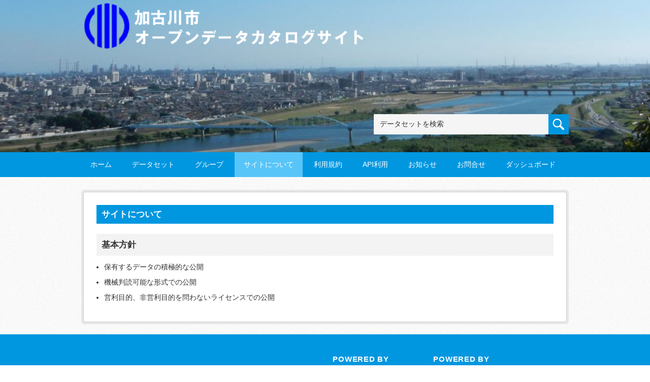

--- FILE ---
content_type: text/html; charset=UTF-8
request_url: https://opendata-api-kakogawa.jp/odp/about/
body_size: 5484
content:
<!DOCTYPE html>
<html lang="ja">
<head>
<title>サイトについて - 加古川市オープンデータカタログサイト</title>
<meta charset="utf-8">
<meta name="viewport" content="width=device-width, initial-scale=1.0">
<link rel="stylesheet" href="https://opendata-api-kakogawa.jp/odp/wp-content/themes/odpkg2/responsive.css" type="text/css" media="screen, print" />
<link rel="stylesheet" href="https://opendata-api-kakogawa.jp/odp/wp-content/themes/odpkg2/style.css" type="text/css" media="screen, print" />
<link rel="stylesheet" href="//maxcdn.bootstrapcdn.com/font-awesome/4.4.0/css/font-awesome.min.css">
<link rel="alternate" type="application/atom+xml" title="加古川市オープンデータカタログサイト Atom Feed" href="https://opendata-api-kakogawa.jp/odp/feed/atom/" />
<link rel="alternate" type="application/rss+xml" title="加古川市オープンデータカタログサイト RSS Feed" href="https://opendata-api-kakogawa.jp/odp/feed/" />
<link href='//fonts.googleapis.com/css?family=Quicksand:300,400,700' rel='stylesheet' type='text/css'>
<meta name='robots' content='max-image-preview:large' />
<link rel='dns-prefetch' href='//s.w.org' />
<link rel='dns-prefetch' href='//www.googletagmanager.com' />
<script type="text/javascript">
window._wpemojiSettings = {"baseUrl":"https:\/\/s.w.org\/images\/core\/emoji\/14.0.0\/72x72\/","ext":".png","svgUrl":"https:\/\/s.w.org\/images\/core\/emoji\/14.0.0\/svg\/","svgExt":".svg","source":{"concatemoji":"https:\/\/opendata-api-kakogawa.jp\/odp\/wp-includes\/js\/wp-emoji-release.min.js?ver=6.0.11"}};
/*! This file is auto-generated */
!function(e,a,t){var n,r,o,i=a.createElement("canvas"),p=i.getContext&&i.getContext("2d");function s(e,t){var a=String.fromCharCode,e=(p.clearRect(0,0,i.width,i.height),p.fillText(a.apply(this,e),0,0),i.toDataURL());return p.clearRect(0,0,i.width,i.height),p.fillText(a.apply(this,t),0,0),e===i.toDataURL()}function c(e){var t=a.createElement("script");t.src=e,t.defer=t.type="text/javascript",a.getElementsByTagName("head")[0].appendChild(t)}for(o=Array("flag","emoji"),t.supports={everything:!0,everythingExceptFlag:!0},r=0;r<o.length;r++)t.supports[o[r]]=function(e){if(!p||!p.fillText)return!1;switch(p.textBaseline="top",p.font="600 32px Arial",e){case"flag":return s([127987,65039,8205,9895,65039],[127987,65039,8203,9895,65039])?!1:!s([55356,56826,55356,56819],[55356,56826,8203,55356,56819])&&!s([55356,57332,56128,56423,56128,56418,56128,56421,56128,56430,56128,56423,56128,56447],[55356,57332,8203,56128,56423,8203,56128,56418,8203,56128,56421,8203,56128,56430,8203,56128,56423,8203,56128,56447]);case"emoji":return!s([129777,127995,8205,129778,127999],[129777,127995,8203,129778,127999])}return!1}(o[r]),t.supports.everything=t.supports.everything&&t.supports[o[r]],"flag"!==o[r]&&(t.supports.everythingExceptFlag=t.supports.everythingExceptFlag&&t.supports[o[r]]);t.supports.everythingExceptFlag=t.supports.everythingExceptFlag&&!t.supports.flag,t.DOMReady=!1,t.readyCallback=function(){t.DOMReady=!0},t.supports.everything||(n=function(){t.readyCallback()},a.addEventListener?(a.addEventListener("DOMContentLoaded",n,!1),e.addEventListener("load",n,!1)):(e.attachEvent("onload",n),a.attachEvent("onreadystatechange",function(){"complete"===a.readyState&&t.readyCallback()})),(e=t.source||{}).concatemoji?c(e.concatemoji):e.wpemoji&&e.twemoji&&(c(e.twemoji),c(e.wpemoji)))}(window,document,window._wpemojiSettings);
</script>
<style type="text/css">
img.wp-smiley,
img.emoji {
	display: inline !important;
	border: none !important;
	box-shadow: none !important;
	height: 1em !important;
	width: 1em !important;
	margin: 0 0.07em !important;
	vertical-align: -0.1em !important;
	background: none !important;
	padding: 0 !important;
}
</style>
	<link rel='stylesheet' id='wp-block-library-css'  href='https://opendata-api-kakogawa.jp/odp/wp-includes/css/dist/block-library/style.min.css?ver=6.0.11' type='text/css' media='all' />
<style id='global-styles-inline-css' type='text/css'>
body{--wp--preset--color--black: #000000;--wp--preset--color--cyan-bluish-gray: #abb8c3;--wp--preset--color--white: #ffffff;--wp--preset--color--pale-pink: #f78da7;--wp--preset--color--vivid-red: #cf2e2e;--wp--preset--color--luminous-vivid-orange: #ff6900;--wp--preset--color--luminous-vivid-amber: #fcb900;--wp--preset--color--light-green-cyan: #7bdcb5;--wp--preset--color--vivid-green-cyan: #00d084;--wp--preset--color--pale-cyan-blue: #8ed1fc;--wp--preset--color--vivid-cyan-blue: #0693e3;--wp--preset--color--vivid-purple: #9b51e0;--wp--preset--gradient--vivid-cyan-blue-to-vivid-purple: linear-gradient(135deg,rgba(6,147,227,1) 0%,rgb(155,81,224) 100%);--wp--preset--gradient--light-green-cyan-to-vivid-green-cyan: linear-gradient(135deg,rgb(122,220,180) 0%,rgb(0,208,130) 100%);--wp--preset--gradient--luminous-vivid-amber-to-luminous-vivid-orange: linear-gradient(135deg,rgba(252,185,0,1) 0%,rgba(255,105,0,1) 100%);--wp--preset--gradient--luminous-vivid-orange-to-vivid-red: linear-gradient(135deg,rgba(255,105,0,1) 0%,rgb(207,46,46) 100%);--wp--preset--gradient--very-light-gray-to-cyan-bluish-gray: linear-gradient(135deg,rgb(238,238,238) 0%,rgb(169,184,195) 100%);--wp--preset--gradient--cool-to-warm-spectrum: linear-gradient(135deg,rgb(74,234,220) 0%,rgb(151,120,209) 20%,rgb(207,42,186) 40%,rgb(238,44,130) 60%,rgb(251,105,98) 80%,rgb(254,248,76) 100%);--wp--preset--gradient--blush-light-purple: linear-gradient(135deg,rgb(255,206,236) 0%,rgb(152,150,240) 100%);--wp--preset--gradient--blush-bordeaux: linear-gradient(135deg,rgb(254,205,165) 0%,rgb(254,45,45) 50%,rgb(107,0,62) 100%);--wp--preset--gradient--luminous-dusk: linear-gradient(135deg,rgb(255,203,112) 0%,rgb(199,81,192) 50%,rgb(65,88,208) 100%);--wp--preset--gradient--pale-ocean: linear-gradient(135deg,rgb(255,245,203) 0%,rgb(182,227,212) 50%,rgb(51,167,181) 100%);--wp--preset--gradient--electric-grass: linear-gradient(135deg,rgb(202,248,128) 0%,rgb(113,206,126) 100%);--wp--preset--gradient--midnight: linear-gradient(135deg,rgb(2,3,129) 0%,rgb(40,116,252) 100%);--wp--preset--duotone--dark-grayscale: url('#wp-duotone-dark-grayscale');--wp--preset--duotone--grayscale: url('#wp-duotone-grayscale');--wp--preset--duotone--purple-yellow: url('#wp-duotone-purple-yellow');--wp--preset--duotone--blue-red: url('#wp-duotone-blue-red');--wp--preset--duotone--midnight: url('#wp-duotone-midnight');--wp--preset--duotone--magenta-yellow: url('#wp-duotone-magenta-yellow');--wp--preset--duotone--purple-green: url('#wp-duotone-purple-green');--wp--preset--duotone--blue-orange: url('#wp-duotone-blue-orange');--wp--preset--font-size--small: 13px;--wp--preset--font-size--medium: 20px;--wp--preset--font-size--large: 36px;--wp--preset--font-size--x-large: 42px;}.has-black-color{color: var(--wp--preset--color--black) !important;}.has-cyan-bluish-gray-color{color: var(--wp--preset--color--cyan-bluish-gray) !important;}.has-white-color{color: var(--wp--preset--color--white) !important;}.has-pale-pink-color{color: var(--wp--preset--color--pale-pink) !important;}.has-vivid-red-color{color: var(--wp--preset--color--vivid-red) !important;}.has-luminous-vivid-orange-color{color: var(--wp--preset--color--luminous-vivid-orange) !important;}.has-luminous-vivid-amber-color{color: var(--wp--preset--color--luminous-vivid-amber) !important;}.has-light-green-cyan-color{color: var(--wp--preset--color--light-green-cyan) !important;}.has-vivid-green-cyan-color{color: var(--wp--preset--color--vivid-green-cyan) !important;}.has-pale-cyan-blue-color{color: var(--wp--preset--color--pale-cyan-blue) !important;}.has-vivid-cyan-blue-color{color: var(--wp--preset--color--vivid-cyan-blue) !important;}.has-vivid-purple-color{color: var(--wp--preset--color--vivid-purple) !important;}.has-black-background-color{background-color: var(--wp--preset--color--black) !important;}.has-cyan-bluish-gray-background-color{background-color: var(--wp--preset--color--cyan-bluish-gray) !important;}.has-white-background-color{background-color: var(--wp--preset--color--white) !important;}.has-pale-pink-background-color{background-color: var(--wp--preset--color--pale-pink) !important;}.has-vivid-red-background-color{background-color: var(--wp--preset--color--vivid-red) !important;}.has-luminous-vivid-orange-background-color{background-color: var(--wp--preset--color--luminous-vivid-orange) !important;}.has-luminous-vivid-amber-background-color{background-color: var(--wp--preset--color--luminous-vivid-amber) !important;}.has-light-green-cyan-background-color{background-color: var(--wp--preset--color--light-green-cyan) !important;}.has-vivid-green-cyan-background-color{background-color: var(--wp--preset--color--vivid-green-cyan) !important;}.has-pale-cyan-blue-background-color{background-color: var(--wp--preset--color--pale-cyan-blue) !important;}.has-vivid-cyan-blue-background-color{background-color: var(--wp--preset--color--vivid-cyan-blue) !important;}.has-vivid-purple-background-color{background-color: var(--wp--preset--color--vivid-purple) !important;}.has-black-border-color{border-color: var(--wp--preset--color--black) !important;}.has-cyan-bluish-gray-border-color{border-color: var(--wp--preset--color--cyan-bluish-gray) !important;}.has-white-border-color{border-color: var(--wp--preset--color--white) !important;}.has-pale-pink-border-color{border-color: var(--wp--preset--color--pale-pink) !important;}.has-vivid-red-border-color{border-color: var(--wp--preset--color--vivid-red) !important;}.has-luminous-vivid-orange-border-color{border-color: var(--wp--preset--color--luminous-vivid-orange) !important;}.has-luminous-vivid-amber-border-color{border-color: var(--wp--preset--color--luminous-vivid-amber) !important;}.has-light-green-cyan-border-color{border-color: var(--wp--preset--color--light-green-cyan) !important;}.has-vivid-green-cyan-border-color{border-color: var(--wp--preset--color--vivid-green-cyan) !important;}.has-pale-cyan-blue-border-color{border-color: var(--wp--preset--color--pale-cyan-blue) !important;}.has-vivid-cyan-blue-border-color{border-color: var(--wp--preset--color--vivid-cyan-blue) !important;}.has-vivid-purple-border-color{border-color: var(--wp--preset--color--vivid-purple) !important;}.has-vivid-cyan-blue-to-vivid-purple-gradient-background{background: var(--wp--preset--gradient--vivid-cyan-blue-to-vivid-purple) !important;}.has-light-green-cyan-to-vivid-green-cyan-gradient-background{background: var(--wp--preset--gradient--light-green-cyan-to-vivid-green-cyan) !important;}.has-luminous-vivid-amber-to-luminous-vivid-orange-gradient-background{background: var(--wp--preset--gradient--luminous-vivid-amber-to-luminous-vivid-orange) !important;}.has-luminous-vivid-orange-to-vivid-red-gradient-background{background: var(--wp--preset--gradient--luminous-vivid-orange-to-vivid-red) !important;}.has-very-light-gray-to-cyan-bluish-gray-gradient-background{background: var(--wp--preset--gradient--very-light-gray-to-cyan-bluish-gray) !important;}.has-cool-to-warm-spectrum-gradient-background{background: var(--wp--preset--gradient--cool-to-warm-spectrum) !important;}.has-blush-light-purple-gradient-background{background: var(--wp--preset--gradient--blush-light-purple) !important;}.has-blush-bordeaux-gradient-background{background: var(--wp--preset--gradient--blush-bordeaux) !important;}.has-luminous-dusk-gradient-background{background: var(--wp--preset--gradient--luminous-dusk) !important;}.has-pale-ocean-gradient-background{background: var(--wp--preset--gradient--pale-ocean) !important;}.has-electric-grass-gradient-background{background: var(--wp--preset--gradient--electric-grass) !important;}.has-midnight-gradient-background{background: var(--wp--preset--gradient--midnight) !important;}.has-small-font-size{font-size: var(--wp--preset--font-size--small) !important;}.has-medium-font-size{font-size: var(--wp--preset--font-size--medium) !important;}.has-large-font-size{font-size: var(--wp--preset--font-size--large) !important;}.has-x-large-font-size{font-size: var(--wp--preset--font-size--x-large) !important;}
</style>
<link rel="https://api.w.org/" href="https://opendata-api-kakogawa.jp/odp/wp-json/" /><link rel="alternate" type="application/json" href="https://opendata-api-kakogawa.jp/odp/wp-json/wp/v2/pages/7" /><link rel='shortlink' href='https://opendata-api-kakogawa.jp/odp/?p=7' />
<link rel="alternate" type="application/json+oembed" href="https://opendata-api-kakogawa.jp/odp/wp-json/oembed/1.0/embed?url=https%3A%2F%2Fopendata-api-kakogawa.jp%2Fodp%2Fabout%2F" />
<link rel="alternate" type="text/xml+oembed" href="https://opendata-api-kakogawa.jp/odp/wp-json/oembed/1.0/embed?url=https%3A%2F%2Fopendata-api-kakogawa.jp%2Fodp%2Fabout%2F&#038;format=xml" />
<meta name="generator" content="Site Kit by Google 1.115.0" /><meta name="google-site-verification" content="tkfWWMBQE5K_wRU_rLpjgnBmMZYQn3YuELvLT4zgF_k">
<!-- Google タグ マネージャー スニペット (Site Kit が追加) -->
<script type="text/javascript">
			( function( w, d, s, l, i ) {
				w[l] = w[l] || [];
				w[l].push( {'gtm.start': new Date().getTime(), event: 'gtm.js'} );
				var f = d.getElementsByTagName( s )[0],
					j = d.createElement( s ), dl = l != 'dataLayer' ? '&l=' + l : '';
				j.async = true;
				j.src = 'https://www.googletagmanager.com/gtm.js?id=' + i + dl;
				f.parentNode.insertBefore( j, f );
			} )( window, document, 'script', 'dataLayer', 'GTM-WBKHW7F6' );
			
</script>

<!-- (ここまで) Google タグ マネージャー スニペット (Site Kit が追加) -->
<link rel="icon" href="https://opendata-api-kakogawa.jp/odp/wp-content/uploads/2023/02/cropped-cropped-kakogawa-rogo-2-32x32.png" sizes="32x32" />
<link rel="icon" href="https://opendata-api-kakogawa.jp/odp/wp-content/uploads/2023/02/cropped-cropped-kakogawa-rogo-2-192x192.png" sizes="192x192" />
<link rel="apple-touch-icon" href="https://opendata-api-kakogawa.jp/odp/wp-content/uploads/2023/02/cropped-cropped-kakogawa-rogo-2-180x180.png" />
<meta name="msapplication-TileImage" content="https://opendata-api-kakogawa.jp/odp/wp-content/uploads/2023/02/cropped-cropped-kakogawa-rogo-2-270x270.png" />
<link rel="stylesheet" href="https://opendata-api-kakogawa.jp/odp/wp-content/themes/odpkg2/css/slick.css">
<link rel="stylesheet" href="https://opendata-api-kakogawa.jp/odp/wp-content/themes/odpkg2/css/slick-theme.css">
<script src="//code.jquery.com/jquery-1.12.4.min.js"></script>
<script type="text/javascript" src="https://opendata-api-kakogawa.jp/odp/wp-content/themes/odpkg2/jquery/scrolltopcontrol.js"></script>
<script type="text/javascript" src="https://opendata-api-kakogawa.jp/odp/wp-content/themes/odpkg2/jquery/slick.min.js"></script>
</head>

<body class="page-template-default page page-id-7">

<script>
  (function(i,s,o,g,r,a,m){i['GoogleAnalyticsObject']=r;i[r]=i[r]||function(){
  (i[r].q=i[r].q||[]).push(arguments)},i[r].l=1*new Date();a=s.createElement(o),
  m=s.getElementsByTagName(o)[0];a.async=1;a.src=g;m.parentNode.insertBefore(a,m)
  })(window,document,'script','https://www.google-analytics.com/analytics.js','ga');
  ga('create', 'G-59NKMGH3GY', 'auto');
  ga('send', 'pageview');
</script>

<!-- ヘッダー -->
<header id="header" style="background-position: bottom center; background-size: cover; background-image:url(https://opendata-api-kakogawa.jp/odp/wp-content/uploads/2023/02/加古川-オープンデータ-背景画像-1.jpg)">

<!-- ヘッダー中身 -->    
<div class="header-inner">
<!-- ロゴ -->
<h1 class="logo">
<a href="https://opendata-api-kakogawa.jp/odp" title="加古川市オープンデータカタログサイト"><img src="https://opendata-api-kakogawa.jp/odp/wp-content/uploads/2023/02/オープンデータカタログサイト_ロゴ-2.png" alt="加古川市オープンデータカタログサイト"/></a>
</h1>
<!-- / ロゴ -->

<!-- トップナビゲーション -->
<div class="topinfo">
<nav id="infonav" class="info-navigation" role="navigation">
</nav>
<!-- サーチ -->
<!-- CKANデータセットの数を取得 -->
<div class="search">
<form action="/ckan/dataset"  method="GET">
<div style="white-space:nowrap"><input id="field-sitewide-search" name="q" type="text" onfocus="if(this.value=='データセットを検索') this.value='';" onblur="if(this.value=='') this.value='データセットを検索';" value="データセットを検索" /><button type="submit"></button></div>
<div class="search_txt">
79件のデータ・セットから検索可能です
</div>
</form>
</div>
<!--?php get_search_form(); ?-->
<!-- / サーチ --> 
</div>
<!-- //トップナビゲーション -->

</div>    
<!-- / ヘッダー中身 -->    

</header>
<!-- / ヘッダー -->  
<div class="clear"></div>

<!-- トップナビゲーション -->
<div class="nav_wrap">
<nav id="nav" class="main-navigation" role="navigation">
<div class="menu-topnav-container"><ul id="menu-topnav" class="nav-menu"><li id="menu-item-14" class="menu-item menu-item-type-custom menu-item-object-custom menu-item-14"><a href="/odp/">ホーム</a></li>
<li id="menu-item-15" class="menu-item menu-item-type-custom menu-item-object-custom menu-item-15"><a href="/ckan/dataset">データセット</a></li>
<li id="menu-item-17" class="menu-item menu-item-type-custom menu-item-object-custom menu-item-17"><a href="/ckan/group">グループ</a></li>
<li id="menu-item-20" class="menu-item menu-item-type-post_type menu-item-object-page current-menu-item page_item page-item-7 current_page_item menu-item-20"><a href="https://opendata-api-kakogawa.jp/odp/about/" aria-current="page">サイトについて</a></li>
<li id="menu-item-19" class="menu-item menu-item-type-post_type menu-item-object-page menu-item-19"><a href="https://opendata-api-kakogawa.jp/odp/tos/">利用規約</a></li>
<li id="menu-item-74" class="menu-item menu-item-type-post_type menu-item-object-page menu-item-74"><a href="https://opendata-api-kakogawa.jp/odp/api%e3%81%ae%e5%88%a9%e7%94%a8%e3%81%ab%e3%81%a4%e3%81%84%e3%81%a6-2/">API利用</a></li>
<li id="menu-item-18" class="menu-item menu-item-type-taxonomy menu-item-object-category menu-item-18"><a href="https://opendata-api-kakogawa.jp/odp/info/">お知らせ</a></li>
<li id="menu-item-21" class="menu-item menu-item-type-post_type menu-item-object-page menu-item-21"><a href="https://opendata-api-kakogawa.jp/odp/contact/">お問合せ</a></li>
<li id="menu-item-75" class="menu-item menu-item-type-custom menu-item-object-custom menu-item-75"><a href="https://gis.opendata-api-kakogawa.jp/">ダッシュボード</a></li>
</ul></div></nav>

</div>
<!-- / トップナビゲーション -->
<div class="clear"></div>


<!-- 全体warapper -->
<div class="wrapper">

<!-- メインwrap -->
<div id="main">


 <h1 class="categorytitle">サイトについて</h1>

<div class="entry">
<h2>基本方針</h2>
<ul>
<li>保有するデータの積極的な公開</li>
<li>機械判読可能な形式での公開</li>
<li>営利目的、非営利目的を問わないライセンスでの公開</li>
</ul>


</div>
</div>
<!-- / メインwrap -->

</div>
<!-- / 全体wrapper -->

<!-- Powerdエリア -->
<div id="powerd">
<div class="powerd-inner">

<!-- フッターウィジェット -->
<div class="row">
<article class="half">
<div id="pwbox">
<div id="text-2" class="widget widget_text">			<div class="textwidget"></div>
		</div></div>
</article>
<article class="fifth">
<div id="pwbox">
<div id="text-3" class="widget widget_text"><div class="sidebar-title2">POWERED BY</div>			<div class="textwidget"><p><a href="http://ckan.org/" target="_blank" rel="noopener noreferrer"><img src="/odp/wp-content/themes/odpkg/images/ckan_logo.png" alt="ckan" /></a></p>
</div>
		</div></div>
</article>
<article class="fifth">
<div id="pwbox">
<div id="text-4" class="widget widget_text"><div class="sidebar-title2">POWERED BY</div>			<div class="textwidget"><p><a href="https://ja.wordpress.org/" target="_blank" rel="noopener noreferrer"><img src="/odp/wp-content/themes/odpkg/images/wp_logo.png" alt="wordpress"></a></p>
</div>
		</div></div>
</article>
</div>
<!-- / フッターウィジェット -->
<div class="clear"></div>

</div>
</div>
<!-- / Powerdエリア -->


<!-- フッターエリア -->
<footer id="footer">
<div class="footer-inner">

<!-- フッターウィジェット -->
<div class="row">
<article class="quarter">
<div id="topbox">
<!--
-->
</div>
</article>
<article class="quarter">
<div id="topbox">
</div>
</article>
<article class="half">
<div id="topbox">
</div>
</article>

</div>
<!-- / フッターウィジェット -->
<div class="clear"></div>

</div>
</footer>
<!-- / フッターエリア -->

		<!-- Google タグ マネージャー (noscript) スニペット (Site Kit が追加) -->
		<noscript>
			<iframe src="https://www.googletagmanager.com/ns.html?id=GTM-WBKHW7F6" height="0" width="0" style="display:none;visibility:hidden"></iframe>
		</noscript>
		<!-- (ここまで) Google タグ マネージャー (noscript) スニペット (Site Kit が追加) -->
		
</body>
</html>


--- FILE ---
content_type: text/css
request_url: https://opendata-api-kakogawa.jp/odp/wp-content/themes/odpkg2/style.css
body_size: 8480
content:
@charset "utf-8";

/*
Theme Name: オープンデータパッケージ2
Theme URI: https://www.bodik.jp
Version: 1.0
Author: BODIK
Author URI: https://www.bodik.jp
*/


/* ************************************************ 
*	基本設定
* ************************************************ */	

body {
font-family:arial,"ヒラギノ角ゴ Pro W3","Hiragino Kaku Gothic Pro","メイリオ","Meiryo",Osaka,"ＭＳ Ｐゴシック","MS PGothic",Sans-Serif;
font-size: 14px;
background: url(images/bg.png);
color: #444;
line-height: 1.8;
}

/* リンク */
a:link{
	color:#0097E0;
	text-decoration:underline;
	transition: 0.5s;
	-webkit-transition: 0.5s;
	-moz-transition: 0.5s;
	-o-transition: 0.5s;
	-ms-transition: 0.5s;

}

a:visited {
	color: #0097E0;
}

a:hover{
	color:#999;
}

a:active, a:focus {
	color: #0097E0;
	outline: 0;
}


/* FontAwasome 背景 */
.categoryset {
    font-family: 游ゴシック体, 'Yu Gothic', YuGothic, 'ヒラギノ角ゴシック Pro', 'Hiragino Kaku Gothic Pro', メイリオ, Meiryo, Osaka, 'ＭＳ Ｐゴシック', 'MS PGothic', sans-serif;
    line-height: 90%;
    font-weight: bold;
    text-decoration: none;
}

.categoryset li{
	background: #fff;
	padding: 10px 0;
	height: 85px;
	align-bottom: 1em;
	overflow: hidden;
}

.categoryset p{
    line-height: 1.2;
    text-align: center;
    margin: 0 5px;
}

.categoryset p a:link {
    color: #666;
    text-decoration: none;
    line-height: 1.4;
}

.categoryset p a:visited {
    color: #666;
    text-decoration: none;
    line-height: 1.4;
}

.categoryset p a:hover {
    color: #0097E0;
    text-decoration: none;
    line-height: 1.4;
}

.categoryset p a:active {
    color: #666;
    text-decoration: none;
    line-height: 1.4;
}

.categoryset i {
    font-size: 280%;
    color: #B2DBEF;
    margin-bottom: 10px;
}

/* 画像 */

img{
border:0;
padding:0px;
margin:0px;
margin-left: auto;
margin-right: auto;
}

img.aligncenter {
display: block;
margin-left: auto;
margin-right: auto;
}

img.alignright {
padding:0;
margin: 0 0 10px 19px;
display: inline;
}

img.alignleft {
padding: 0;
margin: 0 19px 10px 0;
display: inline;
}

a:hover img{
opacity:0.7;
filter:alpha(opacity=70);
-ms-filter: "alpha( opacity=70 )";
}
/* フロート */

.alignright { float: right; }
.alignleft { float: left; }
.right{ float: right; }
.left{ float: left; }
.clear{ clear:both; }


/* リスト */

ol{
margin: 0 0 0 5px;
padding: 0 0 0 0;
list-style: decimal;
}

ul{
margin: 0 0 0 0;
padding: 0 0 0 0;
}

li{
margin: 0 0 5px 15px;
padding: 0 0 0 0;
}

li a{
color:#000;
transition: 0.5s;
-webkit-transition: 0.5s;
-moz-transition: 0.5s;
-o-transition: 0.5s;
-ms-transition: 0.5s;
}

li a:hover{
color:#666;
}

/* ************************************************ 
*	全体Wrapper
* ************************************************ */	

.wrapper {
margin: auto; 
max-width: 960px;
padding: 20px 10px;
_width: 960px;
}

/* ************************************************ 
*	ヘッダー
* ************************************************ */

#header {
width: 100%;
background-color: #fff;
}

.header-inner {
overflow: hidden;
margin: 0 auto 0 auto;
padding: 0;
max-width: 960px;
height: 100%;
position: relative;
}

#header h1 {
text-align:center;
margin: 0;	
}

.logo {
float: left;
margin: 0px 0px 0px 0px;
padding: 20px 0 0 0ght: 80px; ;
}

.logo a img {
	height: 100px;;
}

.display-name {
color: white;
}

/* ************************************************ 
*	topinfo
* *************************************************/	
.topinfo {
position: absolute;
margin: 0;
padding: 0;
right: 0;
bottom: 10px;
}

.topinfo form {
	padding: 0;
	margin: 0;
}

#infonav {
width:400px;
text-align: right;
}

#infonav ul {
list-style: none;
margin: auto;
}

.info-navigation {
clear: both;
margin: 0 auto;
position: relative;
}

ul.info-navi,
div.info-navi > ul {
margin: 0;
padding: 0;
}

.info-navi li {
display: inline-block;
position: relative;
margin: 0 0;
}

.info-navi li a {
color: #fff;
display: block;
font-size: 100%;
text-decoration: none;
padding: 5px 12px;
background: #0097E0;
}

.info-navi li:hover > a,
.info-navi li a:hover {
background-color: #58C5F9;
}


ul.info-navi ul a,
.info-navi ul ul a {
color: #fff;
margin: 0;
width: auto;
}

ul.info-navi ul a:hover,
.info-navi ul ul a:hover {
background-color: #58C5F9;
}

ul.info-navi li:hover > ul,
.info-navi ul li:hover > ul {
display: block;
}

.info-navi .current_page_item > a,
.info-navi .current_page_ancestor > a,
.info-navi .current_post_ancestor > a,
.info-navi .current-menu-item > a,
.info-navi .current-menu-ancestor > a {
color: #fff;
background: #58C5F9;
}

/* ************************************************ 
*	トップナビゲーション
* ************************************************ */	
.nav_wrap {
	width: 100%;
	background: #0097E0;
}

#nav {
width:960px;
margin: 0 auto;
}

#nav ul {
list-style: none;
margin: auto;
}

.main-navigation {
clear: both;
margin: 0 auto;
position: relative;
}

ul.nav-menu,
div.nav-menu > ul {
margin: 0;
padding: 0;
}

.nav-menu li {
display: inline-block;
position: relative;
margin: 0 0;
}

.nav-menu li a {
color: #fff;
display: block;
font-size: 100%;
text-decoration: none;
padding: 12px 18px;
}

.nav-menu li:hover > a,
.nav-menu li a:hover {
background-color: #58C5F9;
}

.nav-menu .sub-menu,
.nav-menu .children {
background-color: #58C5F9;
display: none;
padding: 0;
position: absolute;
z-index: 99999;
}

.nav-menu .sub-menu ul,
.nav-menu .children ul {
border-left: 0;
left: 100%;
top: 0;
}

ul.nav-menu ul a,
.nav-menu ul ul a {
color: #333;
margin: 0;
width: 100px;
}

ul.nav-menu ul a:hover,
.nav-menu ul ul a:hover {
background-color: #58C5F9;
}

ul.nav-menu li:hover > ul,
.nav-menu ul li:hover > ul {
display: block;
}

.nav-menu .current_page_item > a,
.nav-menu .current_page_ancestor > a,
.nav-menu .current-post-ancestor > a,
.nav-menu .current-menu-item > a,
.nav-menu .current-menu-ancestor > a {
color: #fff;
background: #58C5F9;
}


/* ************************************************ 
*	メイン（本文）コンテンツ
* ************************************************ */	
#main {
margin: 5px 0 0 0;
padding: 30px;
background: #e7e7e7;
position: relative;
z-index: 10;
border-radius: 6px;
word-break:break-all;
}
 
#main:before {
content: "";
position: absolute;
background: #fff;
margin: 4px;
border: 1px #ccc solid;
border-radius: 4px;
top: 0;
right: 0;
bottom: 0;
left: 0;
display: block;
z-index: -10;
}


/* ************************************************ 
*	トップページ設定
* ************************************************ */	
#top-main {
margin:0 0 0 0;
padding: 0 0 0 0;
word-break:break-all;
}


.top-gallery-midashi{
	color: #fff;
	font-size: 138.5%;
	font-family: 'Quicksand', sans-serif;
  border-top-left-radius: 10px;  /* 左上 */
  border-top-right-radius: 10px; /* 右上 */
	background:#0097E0 url(images/icon_pickup.gif) no-repeat 10px center;
	border-bottom: 3px double #fff;
	padding: 8px 10px 10px 45px;
}

/* トップ見出し */
.top-midashi{
	color: #fff;
	font-size: 123.1%;
	font-family: 游ゴシック体, 'Yu Gothic', YuGothic, 'ヒラギノ角ゴシック Pro', 'Hiragino Kaku Gothic Pro', メイリオ, Meiryo, Osaka, 'ＭＳ Ｐゴシック', 'MS PGothic', sans-serif;
	background:#0097E0;
	padding: 10px;
	margin-bottom: 15px;
}

.top-midashi-info{
	color: #0097E0;
	font-size: 123.1%;
	font-family: 游ゴシック体, 'Yu Gothic', YuGothic, 'ヒラギノ角ゴシック Pro', 'Hiragino Kaku Gothic Pro', メイリオ, Meiryo, Osaka, 'ＭＳ Ｐゴシック', 'MS PGothic', sans-serif;
	border-bottom: 4px solid #0097E0;
	padding: 10px 0 6px 0;
	margin: 0;
}

/* 新着情報 */
.new dl{
	line-height:1.8;
	list-style: none;
	padding: 8px;
	margin: 0;
}

.new dl dt{
	display:block;
	font-size:85%;
	font-weight: normal;
	color: #666;
}

.new dl dd{
	margin: 0;
	padding: 0;
}

.new dl:nth-child(even){
   background-color: #fff;
}
 
.new dl:nth-child(odd){　/* 奇数行の背景色を変更 */
   background-color: none;
}

.new dl:nth-child(2n) {　/* 任意の行数毎に背景色を変更(この例だと3nと指定しているので2行ごと) */
   background-color: #fff;
}

/* 新着データセット */
.new_dataset dl{
	line-height:1.8;
	list-style: none;
	padding: 8px;
	margin: 0;
	border-bottom: 1px dotted #000;
}

.new_dataset dl dt{
	display:block;
	font-size:85%;
	font-weight: normal;
	color: #666;
}

.new_dataset dl dd{
	margin: 0;
	padding: 0 0 0 25px;
	background: url(images/ico_dataset.png) no-repeat left;
}


/* 人気のデータセット */
.new_popular dl{
	line-height:1.8;
	list-style: none;
	padding: 8px;
	margin: 0;
}

.new_popular dl dt{
	display:block;
	font-size:85%;
	font-weight: normal;
	color: #666;
}

.new_popular dl dd{
	margin: 0;
	padding: 0 0 0 25px;
	background: url(images/ico_popular.png) no-repeat left;
}

.new_popular dl:nth-child(even){
   background-color: #fff;
}
 
.new_popular dl:nth-child(odd){　/* 奇数行の背景色を変更 */
   background-color: none;
}

.new_popular dl:nth-child(2n) {　/* 任意の行数毎に背景色を変更(この例だと3nと指定しているので2行ごと) */
   background-color: #fff;
}

/* ギャラリーレイアウト */	
li.item {
height: 280px;
margin-bottom: 20px;
}

.item-img {
margin: 0 0 5px 0;
height: 155px;
overflow: hidden;
text-align:center;
}

.item-date {
font-family:arial,"ヒラギノ角ゴ Pro W3","Hiragino Kaku Gothic Pro","メイリオ","Meiryo",Osaka,"ＭＳ Ｐゴシック","MS PGothic",Sans-Serif;
font-size:93%;
color:#999;
padding: 0 0 0 0;
margin: 5px 0 0 0;
border-bottom: 0px solid #dedede;
}

.item h2 {
font-size:100%;
line-height: 150%;
font-weight: normal;
}

.item-title {
font-family:arial,"ヒラギノ角ゴ Pro W3","Hiragino Kaku Gothic Pro","メイリオ","Meiryo",Osaka,"ＭＳ Ｐゴシック","MS PGothic",Sans-Serif;
margin: 0 0 0 0;
}

.item-title a {
font-size:100%;
font-weight: bold;
color:#333;
text-decoration: none;
}

.item-title a:hover {
color:#999;
}

.item-text p {
font-size:100%;
color:#444;
}

/* カテゴリ・ページタイトル */
.categorytitle{
	font-family: 游ゴシック体, 'Yu Gothic', YuGothic, 'ヒラギノ角ゴシック Pro', 'Hiragino Kaku Gothic Pro', メイリオ, Meiryo, Osaka, 'ＭＳ Ｐゴシック', 'MS PGothic', sans-serif;
	font-size: 123.1%;
	padding: 10px;
	background: #0097E0;
	color: #fff;
}

/* 続きを読む */
.top_more {
	text-align: center;
	margin: 20px 0;
}

.top_more a{
	clear: both;
	width: 50%;
	margin: 20px auto;
	text-align: center;
	text-decoration: none;
	color: #fff;
	font-size:100%;
	font-weight: bold;
	background: #0097E0;
	padding: 10px 30px;
	border-top-left-radius: 3px;
  border-top-right-radius: 3px;
	border-bottom-left-radius: 3px;
  border-bottom-right-radius: 3px;
}

/* ************************************************ 
*	トップ-投稿サムネイル付き-
* ************************************************ */	

dl.topblog_list {
	padding: 0;
	margin: 0;
	width: 50%;
	float:left;
}

dl.topblog_list a {
	transition: 0.5s;
	-webkit-transition: 0.5s;
	-moz-transition: 0.5s;
	-o-transition: 0.5s;
	-ms-transition: 0.5s;
}

dl.topblog_list a:hover {
	color: #666;
}

dl.topblog_list dt {
   float:left;
   clear: left;
   padding: 0;
}

dl.topblog_list dd {
	clear: both;
  padding: 0;
}
	dl.topblog_list dd.date {
	font-size:85%;
	color:#999;
	padding: 0;
	margin: 0;
}

dl.topblog_list dd.tit {
	font-size: 108%;
	font-weight: bold;
	margin: 5px 20px 2px 0; 
  padding: 0;
}

dl.topblog_list dd.text {
	font-size: 93%;
	margin: 0 20px 0 0; 
  padding: 0;
}

dl.topblog_list dd.more {
	font-size: 85%;
	margin: 5px 0 0 0;
	padding: 0;
}

dl.topblog_list dd.more a:link {
	color: #fff;
	background: #0097E0;
  padding: 3px 6px;
	text-decoration: none;
}

dl.topblog_list dd.more a:visited {
	color: #fff;
	text-decoration: none;
}

dl.topblog_list dd.more a:hover {
	color: #fff;
	background: #58C5F9;
	text-decoration: none;
}

dl.topblog_list dd.more a:active {
	color: #fff;
	text-decoration: none;
}

dl.topblog_list dt img {
	margin: 0 1% 5px 0;
	height: 85px;
	overflow: hidden;
	text-align:left;
}


dl.topblog_list dd.tit a:link { color: #333; text-decoration: none; }
dl.topblog_list dd.tit a:visited { color: #333; text-decoration: none; }
dl.topblog_list dd.tit a:hover {	color: #999; text-decoration: none; }
dl.topblog_list dd.tit a:active { color: #333; text-decoration: none; }


/* ************************************************ 
*	 投稿サムネイル付き
* ************************************************ */	

dl.catblog_list {
	clear: both;
	padding: 10px 0;
	margin: 10px 0;
	border-bottom: 1px dotted #ccc;
}

dl.catblog_list a {
	transition: 0.5s;
	-webkit-transition: 0.5s;
	-moz-transition: 0.5s;
	-o-transition: 0.5s;
	-ms-transition: 0.5s;
}

dl.catblog_list a:hover {
	color: #666;
}

dl.catblog_list dt {
    float:left;
    clear: left;
    width:216px;
    padding: 0;
}

dl.catblog_list dd {
    margin-left:246px;  
    padding: 0;
}

dl.catblog_list dd.tit {
	font-size: 138.5%;
	margin: 10px 0;
	margin-left:246px;  
  padding: 0;
}

dl.catblog_list dd.tit a:link { color: #333; text-decoration: none; }
dl.catblog_list dd.tit a:visited { color: #333; text-decoration: none; }
dl.catblog_list dd.tit a:hover {	color: #0097E0; text-decoration: none; }
dl.catblog_list dd.tit a:active { color: #333; text-decoration: none; }


/* 続きを読む */
dl.catblog_list dd.more-link {
	padding: 10px 0;
}

.more-link a:link{
	color:#000;
	text-decoration:underline;
}

.more-link a:visited{
	color:#000;
	text-decoration:underline;
}

.more-link a:hover{
	color:#000;
	text-decoration:none;
}

.more-link a:active{
	color:#000;
	text-decoration:underline;
}

/* ブログ記事部分 */	

.entry {
	margin: 10px 0;
}

.entry .date {
	text-align: right;
	margin-bottom: 10px;
}
	
.entry h2 {
	clear: both;
	font-family: 游ゴシック体, 'Yu Gothic', YuGothic, 'ヒラギノ角ゴシック Pro', 'Hiragino Kaku Gothic Pro', メイリオ, Meiryo, Osaka, 'ＭＳ Ｐゴシック', 'MS PGothic', sans-serif;
	margin: 20px 0px 10px 0px;
	padding: 6px 10px;
	font-size: 123.1%;
	font-weight: bold;
	color: #333;
	background: url(images/h2_bg.gif) repeat;
	line-height: 1.8;
}

.entry h3 {
	clear: both;
	font-family: 游ゴシック体, 'Yu Gothic', YuGothic, 'ヒラギノ角ゴシック Pro', 'Hiragino Kaku Gothic Pro', メイリオ, Meiryo, Osaka, 'ＭＳ Ｐゴシック', 'MS PGothic', sans-serif;
	margin: 20px 0px 20px 0px;
	padding: 6px 10px;
	font-size: 123.1%;
	font-weight: bold;
	color: #333;
	border-top: 1px solid #0097E0;
	border-bottom: 1px solid #0097E0;
	line-height: 1.8;
}

.entry h4 {
	clear: both;
	font-family: 游ゴシック体, 'Yu Gothic', YuGothic, 'ヒラギノ角ゴシック Pro', 'Hiragino Kaku Gothic Pro', メイリオ, Meiryo, Osaka, 'ＭＳ Ｐゴシック', 'MS PGothic', sans-serif;
	margin: 10px 0px 5px 0px;
	padding: 2px 0px 2px 10px;
	font-size: 108%;
	font-weight: bold;
	color: #333;
	border-left: 3px solid #0097E0;
	line-height: 1.8;
}
	
.entry h5 {
	clear: both;
	font-family: 游ゴシック体, 'Yu Gothic', YuGothic, 'ヒラギノ角ゴシック Pro', 'Hiragino Kaku Gothic Pro', メイリオ, Meiryo, Osaka, 'ＭＳ Ｐゴシック', 'MS PGothic', sans-serif;
	margin: 10px 0px 10px 0px;
	padding: 5px 0px 0px 0px;
	font-size: 108%;
	font-weight: bold;
	color: #333;
	line-height: 1.8;
	border-bottom: 1px solid #0097E0;
}

.entry p {
padding: 5px 0px 10px 15px;
}

.entry p a {
color:#0097E0;
text-decoration:none;
transition: 0.5s;
-webkit-transition: 0.5s;
-moz-transition: 0.5s;
-o-transition: 0.5s;
-ms-transition: 0.5s;
}

.entry p a:hover {
color:#666;
}

.entry p a:active, a:focus {
outline: 0;
}

#date {
font-family:arial,"ヒラギノ角ゴ Pro W3","Hiragino Kaku Gothic Pro","メイリオ","Meiryo",Osaka,"ＭＳ Ｐゴシック","MS PGothic",Sans-Serif;
font-size:77%;
font-weight:normal;
text-align: left;
padding: 0 0 0 0;
color:#999;
letter-spacing: 0.1em;
}

.pagetitle {
font-family: 游ゴシック体, 'Yu Gothic', YuGothic, 'ヒラギノ角ゴシック Pro', 'Hiragino Kaku Gothic Pro', メイリオ, Meiryo, Osaka, 'ＭＳ Ｐゴシック', 'MS PGothic', sans-serif;
margin: 10px 0px 20px 0px;
padding: 10px;
font-size: 140%;
font-weight: bold;
color: #333;
background: url(images/h2_bg.gif) repeat;
}

.pagetitle a {
font-family: 游ゴシック体, 'Yu Gothic', YuGothic, 'ヒラギノ角ゴシック Pro', 'Hiragino Kaku Gothic Pro', メイリオ, Meiryo, Osaka, 'ＭＳ Ｐゴシック', 'MS PGothic', sans-serif;
margin: 20px 0px 20px 0px;
padding: 0px 0px 10px 0px;
font-size: 140%;
font-weight: normal;
color: #333;
}

.blog-title {
font-family: 游ゴシック体, 'Yu Gothic', YuGothic, 'ヒラギノ角ゴシック Pro', 'Hiragino Kaku Gothic Pro', メイリオ, Meiryo, Osaka, 'ＭＳ Ｐゴシック', 'MS PGothic', sans-serif;
margin: 20px 0px 20px 0px;
padding: 13px 0px 10px 0px;
font-size: 153.9%;
font-weight: bold;
color: #333;
border-top: 1px solid #333;
border-bottom: 1px solid #333;
}


.blog-title a {
color:#333;
text-decoration:none;
transition: 0.5s;
-webkit-transition: 0.5s;
-moz-transition: 0.5s;
-o-transition: 0.5s;
-ms-transition: 0.5s;
}

.blog-title a:hover {
color:#666;
}

.subtitle {
font-family: 游ゴシック体, 'Yu Gothic', YuGothic, 'ヒラギノ角ゴシック Pro', 'Hiragino Kaku Gothic Pro', メイリオ, Meiryo, Osaka, 'ＭＳ Ｐゴシック', 'MS PGothic', sans-serif;
font-weight: normal;
font-size: 100%;
border-bottom:1px dotted #ccc;
padding: 0 0 0 0;
margin: 30px 0 10px 0;
letter-spacing: 0.1em;
color: #666;
}

blockquote{
color:#666;
border:1px solid #ccc;
margin:10px 0 10px 0;
padding:10px 20px 0px 20px;
background: #fff;
font-style: normal;
}

blockquote a:link{ color: #0097E0; text-decoration: underline; }
blockquote a:visited{ color: #0097E0; text-decoration: underline; }
blockquote a:hover{ color: #999; text-decoration: underline; }
blockquote a:active{ color: #0097E0; text-decoration: underline; }


#blog-foot {
font-size:75%;
text-align: left;
margin:50px 0 0 0;
padding: 2px 5px 2px 10px;
font-weight:normal;
color:#999;
background:#fff;
border-bottom:0px dotted #ccc;
}
#blog-foot-archives {
font-size:75%;
text-align: left;
margin:50px 0 100px 0;
padding: 2px 5px 2px 10px;
font-weight:normal;
color:#999;
background:#fff;
border-bottom:0px dotted #ccc;
}

#blog-foot span,
#blog-foot-archives span{
color:#999;
}

.single-thumbnail{
margin:13px 0 0 0;
}

/* ページャー */

#next {
font-size:85%;
font-weight:lighter;
text-align: center;
padding-top: 30px;
padding-bottom: 30px;
}

#next-archives {
font-size:85%;
text-align: center;
margin-top: -50px;
padding-bottom: 30px;
}

.next-pagenavi{
text-align:center;
margin-top:10px;
}


/* 関連記事 */

.similar-head {
font-family:arial,"ヒラギノ角ゴ Pro W3","Hiragino Kaku Gothic Pro","メイリオ","Meiryo",Osaka,"ＭＳ Ｐゴシック","MS PGothic",Sans-Serif;
margin: 50px 0 15px 0;
padding: 0 0 2px 0;
line-height: 30px;
font-size: 123.1%;
font-weight: bold;
color: #333;
letter-spacing: 0.05em;
background: url() no-repeat;
border-bottom:1px solid #ccc;
}


.similar ul{
margin: 0 0 0 0;
padding: 0 0 0 0;
}

.similar li{
font-size:93%;
margin: 0 0 0 0;
padding: 0 0 0 0;
list-style: none;
}

.similar li a{
color:#555;
}

.similar li a:hover{
color:#888;
}

.similar h4 {
font-size: 100%;
font-weight: normal;
line-height: 150%;
padding: 0 0 0 10px;
border: none;

}

table.similar-text {
width: 100%;
color: #444;
margin: 0 0 0 0;
padding: 0 0 0 0;
border-bottom: dotted 1px #ccc;
border-collapse: collapse;
border-spacing: 0;
}

table.similar-text img {
width: 150px;
}

table.similar-text th {
text-align: left;
width: 150px;
}

table.similar-text td {
font-size: 100%;
text-align: left;
white-space: normal;
vertical-align: middle;
}



table.similar-side {
width: 100%;
color: #444;
margin: 0 0 0 0;
padding: 0 0 0 0;
border-collapse: collapse;
border-spacing: 0;
}

table.similar-side img {
width: 80px;
/*height: 53px;*/
vertical-align: top;
}

table.similar-side th {
text-align: left;
vertical-align: top;
width: 80px;
}

table.similar-side td {
font-size: 100%;
text-align: left;
white-space: normal;
vertical-align: top;
padding-top: 10px;
}




/* コメント欄 */

.comment-head {
font-family:arial,"ヒラギノ角ゴ Pro W3","Hiragino Kaku Gothic Pro","メイリオ","Meiryo",Osaka,"ＭＳ Ｐゴシック","MS PGothic",Sans-Serif;
font-size: 100%;
font-weight: bold;
color: #333;
line-height: 30px;
letter-spacing: 0.1em;
margin: 0 0 0 0;
padding: 0 10px 0 0px;
background: url() no-repeat;
border-bottom:1px solid #ccc;
}

.commentlist li{
list-style: none;
font-size:90%;
color:#888;
}

.commentlist {
margin: 0 0 50px 0;
padding: 0 0 0 0;
}

/* ************************************************ 
*	BODIK ODCS Groups
* ************************************************ */	
li.group {
	font-size: 100%;
	font-weight: bold;
	border: 1px solid #ccc;
	padding: 5px 15px 5px 10px;
	display: table;
}

li.group img {
	display: table-cell;
	text-align: left;
	padding-right: 10px;
}

li.group span {
	display: table-cell;
  vertical-align: middle;
	padding-left: 10px;
}

li.group a:link {
	color: #333;
	text-decoration: none;
}

li.group a:visited {
	color: #333;
	text-decoration: none;
}

li.group a:hover {
	color: #333;
	text-decoration: underline;
}

li.group a:active {
	color: #333;
	text-decoration: none;
}

/* ************************************************ 
*	お問い合わせフォーム
* ************************************************ */
.wpcf7 input[type="text"],
.wpcf7 input[type="email"]
{
    background-color: #fff;
    color: #000;
    width: 50%;
}

.wpcf7 textarea
{
    background-color: #fff;
    color: #000;
    width: 80%;
}	

.c1, .join1{
background:#fff;
padding:20px;
border-bottom:1px solid #ccc;
font-weight:bold;
color:#f5f5f5;
display:block;
line-height:50px;
}
 
.c2, .join2{
background:#fff;
padding:20px;
border-bottom:1px solid #ccc;
font-weight:bold;
color:#f5f5f5;
line-height:50px;
}
 
p.c1,p.c2{
margin:0;
}
 
.c1:hover, .c2:hover, .join1:hover, .join2:hover{
background:#f5f5f5;
}
 
.c1.last, .c2.last, .join1.last, .join2.last{
border-bottom:none;
}
 
.m-alert{
padding:5px;
background: #C00;
color:#fff;
margin:5px;
font-weight:normal;
}

.m-text {
	font-size: 100%;
	font-weight: normal;
	line-height: 1.6;
}

.m-tit {
	font-weight: bold;
	line-height: 2.0;
	margin-bottom: 10px;
}
 
.c1, .c2 input[type=text],input[type=tel],input[type=email]{
font-size:108%;
}
 
.c1 textarea,.c2 textarea{
font-size:108%;
/*width:98%;*/
}
 
.file{
margin:10px;
display:block;
}


span.wpcf7-list-item { display: block; }

.c1, .c2 input[type=text],input[type=email],input[type=tel]{
   /*width:98%;*/
}
 
input[type=text]:focus,input[type=email]:focus,input[type=tel]:focus{
   border:solid 1px #20b2aa;
}
 
.c1, .c2 input[type=text], select,input[type=email],input[type=tel]{
   outline: none;
}


.join1 textarea,.join2 textarea{
font-size:108%;
/*width:98%;*/
}

.join1, .join2 input[type=text],input[type=email],input[type=tel]{
   
}
 
.join1, .join2 input[type=text], select,input[type=email],input[type=tel]{
   outline: none;
}

 
.contact_right textarea{
   border-radius: 5px;
   -moz-border-radius: 5px;
   -webkit-border-radius: 5px;
   -o-border-radius: 5px;
   -ms-border-radius: 5px;
   border:#a9a9a9 1px solid;
   -moz-box-shadow: inset 0 0 5px rgba(0,0,0,0.2),0 0 2px rgba(0,0,0,0.3);
   -webkit-box-shadow: inset 0 0 5px rgba(0, 0, 0, 0.2),0 0 2px rgba(0,0,0,0.3);
   box-shadow: inset 0 0 5px rgba(0, 0, 0, 0.2),0 0 2px rgba(0,0,0,0.3);
   width:100%;
   padding:0 3px;
}
 
.contact_right textarea:focus{
   border:solid 1px #20b2aa;
}
 
.contact_right textarea {
   outline: none;
/*width:98%;*/
}
 
input[type=submit]{
	font-family:arial,"ヒラギノ角ゴ Pro W3","Hiragino Kaku Gothic Pro","メイリオ","Meiryo",Osaka,"ＭＳ Ｐゴシック","MS PGothic",Sans-Serif;
   border:#0097E0 1px solid;
   width:33%;
   height:50px;
	font-size:138.1%;
   padding:0 3px;
   margin:20px 0;
   cursor:pointer;
   color:#fff;
   font-weight:bold;
   background:#0097E0;
}
 
.contact_form input[type=submit]{
width:50%;
}
 
.contact_form input[type=text],.contact_form input[type=email]{
/*width:98%;*/
height:50px;
font-size:1.5em;
}
 
input[type="radio"]{
margin: 0 0 4px 0 !important;
}

.wpcf7-mail-sent-ok    {
    display:none!important
}

id:(id) 	id:fileID01
class:(class) 	class:fileClass01



/* ************************************************ 
*	サイドバー
* ************************************************ */	

#sidebar {
width: 100%;
margin: 0 0px 40px 0px;
padding: 0 0 0 0;
}

#sidebar p{
margin-bottom: 20px;
}

#sidebar h2 {
font-family:arial,"ヒラギノ角ゴ Pro W3","Hiragino Kaku Gothic Pro","メイリオ","Meiryo",Osaka,"ＭＳ Ｐゴシック","MS PGothic",Sans-Serif;
font-size: 93%;
font-weight: normal;
color: #999;
letter-spacing: 0.1em;
margin: 0px 0px 10px 0px;
padding: 0 0 0 0;
background: url() no-repeat;
border-bottom:1px solid #ccc;
}

.sidebar-title{
font-family:arial,"ヒラギノ角ゴ Pro W3","Hiragino Kaku Gothic Pro","メイリオ","Meiryo",Osaka,"ＭＳ Ｐゴシック","MS PGothic",Sans-Serif;
color: #333;
font-size: 123.1%;
font-weight: bold;
letter-spacing: 0.05em;
font-style:normal;
margin: 0px 0px 10px 0px;
padding: 0 0 3px 0;
background: url() no-repeat;
border-bottom:1px solid #ccc;
}

.sidebar-title2{
font-family:arial,"ヒラギノ角ゴ Pro W3","Hiragino Kaku Gothic Pro","メイリオ","Meiryo",Osaka,"ＭＳ Ｐゴシック","MS PGothic",Sans-Serif;
color: #fff;
font-size: 108%;
font-weight: bold;
letter-spacing: 0.05em;
font-style:normal;
margin: 10px 0px 0 0px;
padding: 0 0 3px 0;
background: url() no-repeat;
border-bottom:0px solid #ccc;
}

#sidebar h3 {
font-family:arial,"ヒラギノ角ゴ Pro W3","Hiragino Kaku Gothic Pro","メイリオ","Meiryo",Osaka,"ＭＳ Ｐゴシック","MS PGothic",Sans-Serif;
font-size: 100%;
font-weight: normal;
color: #999;
line-height: 30px;
margin: 0 0 0 0;
padding: 0 0 0 0;
border-bottom:0px solid #ccc;
}

#sidebar ul{
margin: 0 0 0 0;
padding: 0 0 0 0;
}

#sidebar li{
font-size: 93%;
margin: 0 0 0 0;
padding: 0 0 0 0;
list-style: none;
border-bottom: 1px dotted #ccc;
}

#sidebar li a{
display:inline;
transition: 0.5s;
-webkit-transition: 0.5s;
-moz-transition: 0.5s;
-o-transition: 0.5s;
-ms-transition: 0.5s;
}

#sidebar li a:hover{
}


/* 階層表示 */

#sidebar ul.children{
margin-bottom: -6px;
display: block;
padding: 5px 0 0 0;
}

#sidebar ul.children li{
padding-left: 15px;
padding-top: 5px;
border-top: 1px dotted #ccc;
border-bottom: 0px dotted #ccc;
}


#sidebar ul.sub-menu{
margin-bottom: -6px;
display: block;
padding: 5px 0 0 0;
}

#sidebar ul.sub-menu li{
padding-left: 15px;
padding-top: 5px;
border-top: 1px dotted #ccc;
border-bottom: 0px dotted #ccc;
}


/* 新着表示 */

#sidebox-new {
color:#666;
margin: 0 0 50px 0 ;
padding: 0 0 0 0 ;
}

#sidebox-new ul{
margin: 0 0 0 0;
padding: 0 0 0 0;
background: #fff;
}

#sidebox-new li{
	font-size: 100%;
	list-style: none;
	margin: 0 0 0 0;
	padding: 10px 0 10px; 
	border-bottom: 1px dotted #e1e1e1;
}

#sidebox-new li a{
color:#666;
list-style: none;
transition: 0.5s;
-webkit-transition: 0.5s;
-moz-transition: 0.5s;
-o-transition: 0.5s;
-ms-transition: 0.5s;
text-decoration: none;
}

#sidebox-new li a:hover{
color:#999;
}


.side_fb {
	width: 90%;
	border: 1px solid #000;
	padding: 5%;
}

/* ************************************************ 
*	Powerdエリア
* ************************************************ */	
#powerd {
	background: #0097E0;
	clear:both;
	width:100%;
	margin: 0 auto;
	padding: 25px 0;
	color: #fff;
}

.powerd-inner {
margin: 0px auto;
max-width: 960px;
_width: 960px;
}

#pwbox{
margin: 0;
padding: 0;
}

#pwbox ul{
margin: 0;
padding: 0;
}

#pwbox li{
margin: 0;
padding: 3px 0px 2px 0px;
list-style: none;
}

#pwbox li a{
font-size:12px;
color:#fff;
margin: 0;
padding: 3px 0px 2px 0px;
list-style: none;
transition: 0.5s;
-webkit-transition: 0.5s;
-moz-transition: 0.5s;
-o-transition: 0.5s;
-ms-transition: 0.5s;
}

#pwbox li a:hover{
color:#fff;
}

#pwbox h2{
margin: 0 0 0 0;
padding: 0 0 0 0;
border-bottom: 0px dotted #fff;
}

#pwbox h3{
margin: 0 0 0 0;
padding: 0 0 0 0;
border-top: 0px dotted #fff;
border-bottom: 0px dotted #fff;
}

#pwbox h4{
margin: 0 0 0 0;
padding: 0 0 0 0;
border-bottom: 0px dotted #fff;
}

#pwbox ul.children{
margin-bottom: 0px;
display: block;
padding: 5px 0 0 0;
}

#pwbox ul.children li{
padding-left: 15px;
padding-top: 5px;
border-top: 1px dotted #ccc;
border-bottom: 0px dotted #ccc;
}

#pwbox ul.sub-menu{
margin-bottom: 0px;
display: block;
padding: 5px 0 0 0;
}

#pwbox ul.sub-menu li{
padding-left: 15px;
padding-top: 5px;
border-top: 1px dotted #ccc;
border-bottom: 0px dotted #ccc;
}


/* ************************************************ 
*	フッターエリア
* ************************************************ */	
#footerLink {
	background: #fff;
	clear: both;
	width:100%;
	margin: 30px auto 0 auto;
	padding: 15px 0;
	color: #000;
}

#footerLink a:link { color: #000; text-decoration: underline; }
#footerLink a:visited { color: #000; text-decoration: underline; }
#footerLink a:hover { color: #000; text-decoration: none; }
#footerLink a:active { color: #000; text-decoration: underline; }

#footerLink ul li {
	display: inline;
	margin: 0 15px 0 0;
}

.footer-inner {
margin: 0px auto;
max-width: 960px;
_width: 960px;
}

#footer {
background: #ffffff;
clear:both;
width:100%;
margin: 0 auto;
padding: 25px 0 10px 0;
color: #fff;
}

#footer a:link { color: #333; text-decoration: none; }
#footer a:visited { color: #333; text-decoration: none; }
#footer a:hover { color: #333; text-decoration: underline; }
#footer a:active { color: #333; text-decoration: none; }


#copyright {
	width: 100%;
	background: #eae6e7;
	color:#999;
	text-align:center;
	position: relative;
	margin: 0;
	padding: 15px 0;
}



/* ************************************************ 
*	ウィジット
* ************************************************ */	

.widget{
margin: 0 0 30px 0;
}

.widget_recent_entries li a,
.widget_archive li a,
.widget_categories li a,
.widget_nav_menu li a{
margin: 0 0 0 0px;
}

.textwidget{
font-size: 93%;
/*color: #fff;*/
line-height:170%;
margin: 0 0 30px 0;
padding: 5px 0 0 0;
}

#topbox{
margin: 0 0 0 0;
padding: 0 0 0 0;
}

#topbox ul{
/*float:left;*/
margin: 0 0 0 0;
padding: 0 0 0 0;
}

#topbox li{
/*float:left;*/
margin: 0 0 0 0;
padding: 3px 0px 2px 0px;
list-style: none;
}

#topbox li a{
font-size:100%;
color:#444;
margin: 0 0 0 0;
list-style: none;
transition: 0.5s;
-webkit-transition: 0.5s;
-moz-transition: 0.5s;
-o-transition: 0.5s;
-ms-transition: 0.5s;
}

#topbox li a:hover{
color:#999;
}

#topbox h2{
margin: 0 0 0 0;
padding: 0 0 0 0;
border-bottom: 0px dotted #fff;
}

#topbox h3{
margin: 0 0 0 0;
padding: 0 0 0 0;
border-top: 0px dotted #fff;
border-bottom: 0px dotted #fff;
}

#topbox h4{
margin: 0 0 0 0;
padding: 0 0 0 0;
border-bottom: 0px dotted #fff;
}

#topbox ul.children{
margin-bottom: 0px;
display: block;
padding: 5px 0 0 0;
}

#topbox ul.children li{
padding-left: 15px;
padding-top: 5px;
border-top: 1px dotted #ccc;
border-bottom: 0px dotted #ccc;
}

#topbox ul.sub-menu{
margin-bottom: 0px;
display: block;
padding: 5px 0 0 0;
}

#topbox ul.sub-menu li{
padding-left: 15px;
padding-top: 5px;
border-top: 1px dotted #ccc;
border-bottom: 0px dotted #ccc;
}



#sidebox{
	color:#333;
	margin: 0 0 0 0;
	padding: 0 0 0 0;
	/*background: #fff;*/
}

#sidebox ul{
	margin: 0 0 0 0;
	padding: 0 0 0 0;
	background: #fff;
}

#sidebox li{
	font-size: 100%;
	list-style: none;
	margin: 0 0 0 0;
	padding: 10px 0;
	border-bottom: 1px dotted #ccc;
}

#sidebox li a{
color:#666;
list-style: none;
transition: 0.5s;
-webkit-transition: 0.5s;
-moz-transition: 0.5s;
-o-transition: 0.5s;
-ms-transition: 0.5s;
text-decoration: none;
}

#sidebox li a:hover{
color:#999;
}


#sidebox h2{
margin: 0 0 0 0;
padding: 0 0 0 0;
border-bottom: 0px dotted #222;
}

#sidebox h3{
margin: 0 0 0 0;
padding: 0 0 0 0;
border-top: 0px dotted #222;
border-bottom: 0px dotted #222;
}

#sidebox h4{
margin: 0 0 0 0;
padding: 0 0 0 0;
border-bottom: 0px dotted #222;
}

.footer-widget-title{
font-family:arial,"ヒラギノ角ゴ Pro W3","Hiragino Kaku Gothic Pro","メイリオ","Meiryo",Osaka,"ＭＳ Ｐゴシック","MS PGothic",Sans-Serif;
font-size:100%;
font-weight:bold;
color: #999;
margin: 0 0px 10px 0px;
}


.widget ul{
margin: 0 0 0 0;
padding: 0 0 0 0;
}

.widget li{
font-size:88%;
list-style: none;
}

.widget li a{
color: #666;
display: block;
}

.widget li a:hover{
color: #999;
}


/* 本文下の広告枠 */

.widget-adspace {
margin: 30px 0 -30px 0px;
}


/* ************************************************ 
*	検索フォーム
* ************************************************ */

.search {
	text-align: right;
	margin: 10px 0 0 0;
	padding: 0;
}

.search fieldset {
margin: 10px 0 0 0;
padding: 0;
border: 0;
}

.search input {
font: 14px arial, sans-serif; 
color: #333; 
width:80%;
padding: 12px;
vertical-align: middle;
background: #f5f5f5;
margin: 0;
border: 0;
box-shadow: none;
}

.search button {
width: 40px; 
height: 40px; 
cursor: pointer; 
vertical-align: top;
border: 0; 
margin: 0;
background: #0097E0 url(images/search.png) no-repeat center; 
}

.search_txt {
	margin: 5px 0 0 0;
	padding: 0;
	font-size: 83%;
}


/* ************************************************ 
*	文字サイズ
* ************************************************ */

.moji100px {font-size: 100px;line-height: 170%;}
.moji90px {font-size: 90px;line-height: 170%;}
.moji80px {font-size: 80px;line-height: 170%;}
.moji70px {font-size: 70px;line-height: 170%;}
.moji60px {font-size: 60px;line-height: 170%;}
.moji50px {font-size: 50px;line-height: 170%;}
.moji40px {font-size: 40px;line-height: 170%;}
.moji30px {font-size: 30px;line-height: 170%;}
.moji29px {font-size: 29px;line-height: 170%;}
.moji28px {font-size: 28px;line-height: 170%;}
.moji27px {font-size: 27px;line-height: 170%;}
.moji26px {font-size: 26px;line-height: 170%;}
.moji25px {font-size: 25px;line-height: 170%;}
.moji24px {font-size: 24px;line-height: 170%;}
.moji23px {font-size: 23px;line-height: 170%;}
.moji22px {font-size: 22px;line-height: 170%;}
.moji21px {font-size: 21px;line-height: 170%;}
.moji20px {font-size: 20px;line-height: 170%;}
.moji19px {font-size: 19px;line-height: 170%;}
.moji18px {font-size: 18px;line-height: 170%;}
.moji17px {font-size: 17px;line-height: 170%;}
.moji16px {font-size: 16px;line-height: 170%;}
.moji15px {font-size: 15px;line-height: 170%;}
.moji14px {font-size: 14px;line-height: 170%;}
.moji13px {font-size: 13px;line-height: 170%;}
.moji12px {font-size: 12px;line-height: 170%;}
.moji11px {font-size: 11px;line-height: 170%;}
.moji10px {font-size: 10px;line-height: 150%;}
.moji9px {font-size: 9px;line-height: 370%;}

.mincho {
font-family:'century','Times New Roman','Baskerville','Optima','Palatino','Georgia','ヒラギノ明朝 Pro W3','Hiragino Mincho Pro','HGS明朝E','ＭＳ Ｐ明朝','MS PMincho',serif;
}

.bold {
font-weight: bolder;
}

.italic {
font-style: italic; 
}

.white {
	color: #fff;
}


/* ************************************************ 
*	テーブル
* ************************************************ */

table {
border: 0px;
border-collapse: collapse;
border-spacing: 0;
margin: 0 0 0 0;
padding: 0 0 0 0;
}

table tr{
margin: 0 0 0 0;
padding: 0 0 0 0;
}

table td{
text-align: left;
vertical-align: top;
line-height: 170%;
text-align: justify;
margin: 0 0 0 0;
padding: 0 0 0 0;
border-left: 0px dotted #B2DBEF;
}


/* プラン表風 */
table.plan {
width: 100%;
margin:10px 0 20px 0;
padding:0 0px;
border: 1px #ccc solid;
border-collapse: collapse;
border-spacing: 0;
background: #fff;
}

table.plan th {
font-weight: bold;
text-align: left;
padding: 10px;
border: 1px #ccc solid;
border-width: 0 0 1px 1px;
white-space: nowrap; 
vertical-align: middle;
background-color:#f5f5f5;
}

table.plan td {
text-align: left;
padding: 10px;
border: 1px #ccc solid;
border-width: 0 0 1px 1px;
white-space: normal;
vertical-align: middle;
}

table.plan a {
	text-decoration: underline;
}


/* フローチャート風 */

table.flow {
width: 100%;
margin:10px 0 20px 0;
padding:0 0 0 0;
border: 0px #CCC solid;
border-collapse: collapse;
border-spacing: 0;
}

table.flow th {
/*font-size: 93%;*/
font-weight: bold;
text-align: left;
padding: 10px 0px;
border: 0px #CCC solid;
border-bottom: 1px #CCC solid;
white-space: normal;
vertical-align: middle;
}

table.flow td {
/*font-size: 93%;*/
text-align: left;
padding: 10px;
border-bottom: 1px #CCC solid;
white-space: normal;
vertical-align: middle;
}

table.flow a {
	text-decoration: underline;
}


/* コンタクトフォーム用 */

table#contact {
font-size: 93%;
width: 100%;
color: #444;
margin: 10px 0 0 0;
padding: 0 0 0 0;
border: 0px #CCC solid;
border-collapse: collapse;
border-spacing: 0;
}

table#contact th {
font-weight: bold;
line-height: 120%;
text-align: left;
padding: 10px;
white-space: nowrap; 
}

table#contact td {
font-size: 93%;
text-align: left;
padding: 10px;
white-space: normal;
vertical-align: middle;
}




/* ************************************************ 
*	ライン
* ************************************************ */

.line-dotted {
margin: 0 0 0 0;
padding: 0 0 0 0;
border-bottom:1px dotted #CCC;
}

.line-solid {
margin: 0 0 0 0;
padding: 0 0 0 0;
border-bottom:1px solid #CCC;
}

.line-footmenu {
margin: 0 0 5px 0;
padding: 0 0 3px 0;
border-bottom:1px dotted #CCC;
}



/* ************************************************ 
*	画像装飾
* ************************************************ */

.pict_right {
margin:0 0 10px 20px; 
padding: 2px 2px 2px 2px; 
float: right;
border: 1px solid #DCDCDC;
}

.pict_left {
margin:0 10px 10px 0; 
padding: 2px 2px 2px 2px; 
float: left;
border: 1px solid #DCDCDC;
}

.pict1px{
margin: 0 0 5px 0; 
padding: 2px 2px 2px 2px; 
border: 1px solid #CCC;
}

.pict_shadow{
background: #fff;
margin: 0px auto;
border: 1px solid #ccc;
padding: 5px 5px 5px 5px;
border-radius: 1px; /* CSS3 */
 -webkit-border-radius: 1px; /* Firefox */
 -moz-border-radius: 1px; /* Safari,Chrome */
box-shadow: 2px 2px 3px #C0C0C0;
}



/* ************************************************ 
*	角丸
* ************************************************ */

.border-radius{
border-radius: 5px; /* CSS3 */
 -webkit-border-radius: 5px; /* Firefox */
 -moz-border-radius: 5px; /* Safari,Chrome */
}



/* ************************************************ 
*	ボックスシャドウ・テキストシャドウ
* ************************************************ */

.box-shadow{
box-shadow: 2px 2px 3px #ccc; /* CSS3 */
 -webkit-box-shadow: 2px 2px 3px #ccc; /* Safari,Chrome */
 -moz-box-shadow: 2px 2px 3px #ccc; /* Firefox */
}

.box-shadow2{
box-shadow: 1px 2px 5px #ccc; /* CSS3 */
 -webkit-box-shadow: 1px 2px 5px #ccc; /* Safari,Chrome */
 -moz-box-shadow: 1px 2px 5px #ccc; /* Firefox */
}

.text-shadow{
text-shadow: 1px 1px 3px #DEDEDE; /* CSS3 */
 -webkit-text-shadow: 1px 1px 3px #DEDEDE; /* Safari,Chrome */
 -moz-text-shadow: 1px 1px 3px #DEDEDE; /* Firefox */
}



/* ************************************************ 
*	CSS3ボタン
* ************************************************ */

.bt-more a {
font-size: 9px;
font-weight: normal;
color: #333;
text-align: center;
text-decoration: none;
text-shadow: 0px -1px 0px #fff;
width: 50px;
float: left;
display: block;
padding: 0 0 0 0;
margin: 10px 0 0 0;
border: 1px solid #ccc;
border-radius: 5px;
 -webkit-border-radius: 5px;
 -moz-border-radius: 5px;
background-color: #eee;
background: -webkit-gradient(linear,left top,left bottom,color-stop(0, #ddd),color-stop(.75, #eee),color-stop(1, #ddd));
background: -moz-linear-gradient(#ddd, #eee 75%, #ddd);
}

.bt-more a:hover {
background-color: #fff;
background: -webkit-gradient(linear,left top,left bottom,color-stop(0, #eee),color-stop(.75, #fff),color-stop(1, #eee));
background: -moz-linear-gradient(#eee, #fff 75%, #eee);
}

.bt-more a:active {
background-color: #999;
background: -webkit-gradient(linear,left top,left bottom,color-stop(0, #999),color-stop(.75, #ccc),color-stop(1, #999));
background: -moz-linear-gradient(#999, #ccc 75%, #999);
}

.bt-order a{
font-size: 100%;
color:#fff;
display: block;
text-align:center;
background-color: #999;
margin: 20px 0 20px 0 ;
padding: 10px 15px;
border-radius: 3px;
 -webkit-border-radius: 3px;
 -moz-border-radius: 3px;
}

.bt-order a:hover{
color:#867888;
background: #ddd;
text-decoration:none;
transition: 0.5s;
-webkit-transition: 0.5s;
-moz-transition: 0.5s;
-o-transition: 0.5s;
-ms-transition: 0.5s;
}


/* ************************************************ 
*	マージン・パディング
* ************************************************ */	
/*　マージン指定クラス　*/
.mt05 {margin-top: 5px !important;}
.mt10 {margin-top: 10px !important;}
.mt15 {margin-top: 15px !important;}
.mt20 {margin-top: 20px !important;}
.mt30 {margin-top: 30px !important;}
.mt40 {margin-top: 40px !important;}
.mt50 {margin-top: 50px !important;}

.mb05 {margin-bottom: 5px !important;}
.mb10 {margin-bottom: 10px !important;}
.mb15 {margin-bottom: 15px !important;}
.mb20 {margin-bottom: 20px !important;}
.mb30 {margin-bottom: 30px !important;}
.mb40 {margin-bottom: 40px !important;}
.mb50 {margin-bottom: 50px !important;}

.mr05{margin-right:5px !important;}
.mr08{margin-right:8px !important;}
.mr10{margin-right:10px !important;}
.mr15{margin-right:15px !important;}
.mr20{margin-right:20px !important;}

.ml05{margin-left:5px !important;}
.ml10{margin-left:10px !important;}
.ml15{margin-left:15px !important;}
.ml20{margin-left:20px !important;}
.ml30{margin-left:30px !important;}
.ml40{margin-left:40px !important;}


/*　パディング指定クラス　*/
.pd05{padding:5px !important;}
.pd10{padding:10px !important;} 
.pd20{padding:20px !important;} 
.pd30{padding:30px !important;} 

.pt10{padding-top:10px !important;} 
.pt20{padding-top:20px !important;} 
.pt30{padding-top:30px !important;} 


/* ************************************************ 
*   レスポンシブ
* ************************************************ */


/* PC 画面の横幅が960px以上 */

@media only screen and (min-width: 960px) {
#header { height: 300px; }
/*iframe { width:100%; height:100%; max-width:960px;}*/
iframe { width:100%; height:100%; }
}


/* Tablet (Portrait) 画面の横幅が768px～959pxまで */

@media only screen and (min-width: 768px) and (max-width: 959px) {
.wrapper { width: 728px;}
.header-inner { width: 728px; margin:auto; }
#header { height: 300px; }
#nav { float: none; width: 728px; background: #0097E0; margin-bottom:-10px; padding: 0;}
li.item { height:240px; margin-bottom: 40px; }
.item-img { margin: 0 0 5px 0; height: 151px; overflow: hidden; }
.twothird { width: 460px; margin-right:10px; }
.cycle-slideshow { overflow: hidden; width: 728px; height: 265px; margin-bottom:-20px;}
.footer-inner { width: 728px;}
.pawerd-inner { width: 728px;}
/*iframe { width: 100%; height:100%; max-width: 728px; }*/
iframe { width: 100%; height:100%; }
}


/* Mobile (Portrait) 画面の横幅が767pxまで */

@media only screen and (max-width: 767px) {
.wrapper { width: 300px; }
.header-inner { width: 300px; margin:auto; }
.logo { text-align:center; padding-bottom: 10px; }
#header { height: 300px; }
#header h1 { margin-top: 30px; }
#header h1, #header .logo { float: none; margin-bottom: 0px;}
#nav { float: none; text-align:center; width: 300px; background: #0097E0; margin-bottom:-10px; padding: 0;}
.nav-menu li a { color: #fff; display: block; font-size: 12px; padding: 10px 10px; text-decoration: none;}
#top-slide{ width:100%; padding: 0px; margin: 40px auto 20px auto;}
.cycle-slideshow { overflow: hidden; width: 300px; height: 109px; margin-bottom:-10px;}
li.item { height:270px; margin-bottom: 40px; }
.item-img { margin: 0 0 5px 0; height: 200px; overflow: hidden; }
p { font-size: 15px; }
.footer-inner { width: 300px;}
.powerd-inner { width: 300px;}
/*iframe { width: 100%; height:100%; max-width:300px; }*/
iframe { width: 100%; height:100%; }

#sidebar { margin-top: 20px; }

#infonav {
width:100%;
text-align: center;
}

.topinfo {
clear: both;
float: none;
position:relative;
margin: 0;
padding: 0;
}

#infonav {
width:100%;
text-align: center;
}

.search {
	text-align: right;
	width: 100%;
}

.search button {
width: 40px; 
height: 40px; 
cursor: pointer; 
vertical-align: top;
border: 0; 
margin: 0;
background: #0097E0 url(images/search.png) no-repeat center; 
}

li.group {
	width: 90%;
}



/* ************************************************ 
*	トップ-投稿サムネイル付き-
* ************************************************ */	

dl.topblog_list {
	width: 100%;
	float:none;
	padding: 0;
	margin: 0;
}

dl.topblog_list dd.more {
	font-size: 85%;
	margin: 5px 0 10px 0;
	padding: 0;
}	

/* ************************************************ 
*	 投稿サムネイル付き
* ************************************************ */	

dl.catblog_list {
	clear: both;
	padding: 10px 0;
	margin: 10px 0;
	border-bottom: 1px dotted #ccc;
}
dl.catblog_list dt {
    float:none;
    clear: none;
    width:100%;
    padding: 0;
}

dl.catblog_list dd {
    margin-left:0;  
    padding: 0;
}

dl.catblog_list dd.tit {
	font-size: 138.5%;
	margin: 10px 0;
	margin-left:0;  
  padding: 0;
}

}


/* Mobile (Landscape) 画面の横幅が480px～767pxまで */

@media only screen and (min-width: 480px) and (max-width: 767px) {
.wrapper { width: 420px; }
.header-inner { width: 420px; margin:auto; }
.logo { text-align:center; padding-bottom: 10px; }
#nav { float: none; width: 420px; background: #0097E0; margin-bottom:-10px; padding: 0; }
.nav-menu li a { color: #fff; display: block; font-size: 93%; padding: 10px 10px; text-decoration: none;}
.cycle-slideshow { overflow: hidden; width: 420px; height: 157px; margin-bottom:-10px;}
.footer-inner { width: 420px;}
.powerd-inner { width: 420px;}
li.item { height: 340px; margin-bottom: 40px; }
.item-img { margin: 0 0 5px 0; height: 280px; overflow: hidden; }
/*iframe { width:100%; height:100%; max-width:420px; }*/
iframe { width:100%; height:100%; }

#infonav {
width:100%;
text-align: center;
}

.topinfo {
clear: both;
float: none;
position:relative;
margin: 0;
padding: 0;
}

#infonav {
width:100%;
text-align: center;
}

.wpcf7 input[type="text"],
.wpcf7 input[type="email"]
{
    background-color: #fff;
    color: #000;
    width: 90%;
}

.wpcf7 textarea
{
    background-color: #fff;
    color: #000;
    width: 90%;
}	

}


--- FILE ---
content_type: application/javascript
request_url: https://opendata-api-kakogawa.jp/odp/wp-content/themes/odpkg2/jquery/scrolltopcontrol.js
body_size: 325
content:
$(function() {
  var img = $('<img>')
             .attr('src', '/odp/wp-content/themes/odpkg/images/up.png')
             .attr('title', 'トップへ戻る')
             .css('position', 'fixed')
             .css('right', '16px')
             .css('bottom', '16px')
             .css('cursor', 'pointer')
             .css('display', 'none')
             .click(function() {
                $('html, body').animate({ scrollTop: 0 }, 600);
             });
  $(window).scroll(function() {
    if (80 < $(this).scrollTop()) {
      img.fadeIn();
    } else {
      img.fadeOut();
    }
  });
  $('body').append(img);
});
